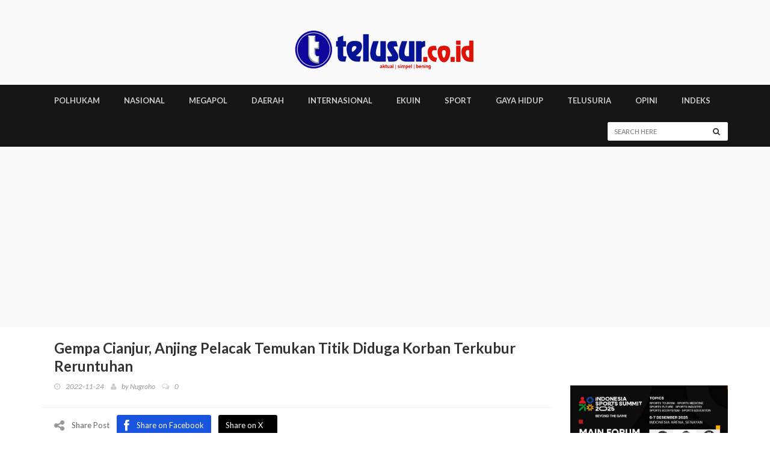

--- FILE ---
content_type: text/html; charset=UTF-8
request_url: https://telusur.co.id/detail/gempa-cianjur-anjing-pelacak-temukan-titik-diduga-korban-terkubur-reruntuhan
body_size: 40911
content:
<!doctype html>

<html lang="en" class="no-js">
<head><meta http-equiv="Content-Type" content="text/html; charset=utf-8">
    <!-- Start Alexa Certify Javascript -->
<script type="text/javascript">
_atrk_opts = { atrk_acct:"O+bhq1ah9W20em", domain:"telusur.co.id",dynamic: true};
(function() { var as = document.createElement('script'); as.type = 'text/javascript'; as.async = true; as.src = "https://certify-js.alexametrics.com/atrk.js"; var s = document.getElementsByTagName('script')[0];s.parentNode.insertBefore(as, s); })();
</script>
<noscript><img src="https://certify.alexametrics.com/atrk.gif?account=O+bhq1ah9W20em" style="display:none" height="1" width="1" alt="" /></noscript>
<!-- End Alexa Certify Javascript --> 
<!-- push notifiaction plugin -->
<script src="https://cdn.onesignal.com/sdks/OneSignalSDK.js" async=""></script>
<script>
  var OneSignal = window.OneSignal || [];
  OneSignal.push(function() {
    OneSignal.init({
      appId: "cc201b98-e079-4ba5-aa37-4aadd5bfe263",
    });
  });
</script>
<!--google search console-->
<meta name="google-site-verification" content="rqww4C4btdgzdCwBDl2xO2xjCgkyWQ8-j-MlRzE5cQo" />
<!--end-->
<!-- Global site tag (gtag.js) - Google Analytics -->
<script async src="https://www.googletagmanager.com/gtag/js?id=UA-111633799-1"></script>
<script>
  window.dataLayer = window.dataLayer || [];
  function gtag(){dataLayer.push(arguments);}
  gtag('js', new Date());

  gtag('config', 'UA-111633799-1');
</script>
<!--end-->



<!-- Google Tag Manager -->
<script>(function(w,d,s,l,i){w[l]=w[l]||[];w[l].push({'gtm.start':
new Date().getTime(),event:'gtm.js'});var f=d.getElementsByTagName(s)[0],
j=d.createElement(s),dl=l!='dataLayer'?'&l='+l:'';j.async=true;j.src=
'https://www.googletagmanager.com/gtm.js?id='+i+dl;f.parentNode.insertBefore(j,f);
})(window,document,'script','dataLayer','GTM-PTK55GX');</script>
<!-- End Google Tag Manager -->

<!-- end push notifiaction plugin -->

    
	<title>Gempa Cianjur, Anjing Pelacak Temukan Titik Diduga Korban Terkubur Reruntuhan
 - Telusur</title>

	

	<meta name="description" content="Telusur.co.id - Tim K9 SAR Ditpolsatwa Polri mengerahkan 10 anjing pelacak atau K9 untuk mencari korban">
    
	<meta name="image" content="https://telusur.co.id/storage/thumbnails/1669276021.jpg">
    
	
	<meta property="og:url" content="https://telusur.co.id/detail/gempa-cianjur-anjing-pelacak-temukan-titik-diduga-korban-terkubur-reruntuhan">
    <meta property="og:title" content="Gempa Cianjur, Anjing Pelacak Temukan Titik Diduga Korban Terkubur...">
    <meta property="og:description" content="Telusur.co.id - Tim K9 SAR Ditpolsatwa Polri mengerahkan 10 anjing pelacak atau K9 untuk mencari korban">
    <meta property="og:type" content="website">
    <meta property="og:image" content="https://telusur.co.id/storage/thumbnails/1669276021.jpg">
    <meta property="og:site_name" content="Telusur.co.id">
    
	
	<meta name="twitter:card" content="summary">
    <meta name="twitter:site" content="@redaksi_telusur">
    <meta name="twitter:title" content="Gempa Cianjur, Anjing Pelacak Temukan Titik Diduga Korban Terkubur...">
    <meta name="twitter:description" content="Telusur.co.id - Tim K9 SAR Ditpolsatwa Polri mengerahkan 10 anjing pelacak atau K9 untuk mencari korban">
    <meta name="twitter:creator" content="@redaksi_telusur">
    <meta name="twitter:image:src" content="https://telusur.co.id/storage/thumbnails/1669276021.jpg">
    <meta name="twitter:domain" content="telusur.co.id">
    

	
	<meta name="image" content="https://telusur.co.id/images/default-logo.png">
    

	<meta http-equiv="X-UA-Compatible" content="IE=edge">
	<meta name="viewport" content="width=device-width, initial-scale=1, maximum-scale=1">
	<link rel="shortcut icon" type="image/x-icon" href="https://telusur.co.id/img/logo2.jpg">

	<link href='https://fonts.googleapis.com/css?family=Lato:300,400,700,900,400italic' rel='stylesheet' type='text/css'>
	<link href="//maxcdn.bootstrapcdn.com/font-awesome/4.2.0/css/font-awesome.min.css" rel="stylesheet">
	
	<link rel="stylesheet" type="text/css" href="https://telusur.co.id/assets-new/css/bootstrap.min.css" media="screen">	
	<link rel="stylesheet" type="text/css" href="https://telusur.co.id/assets-new/css/jquery.bxslider.css" media="screen">
	<link rel="stylesheet" type="text/css" href="https://telusur.co.id/assets-new/css/font-awesome.css" media="screen">
	<link rel="stylesheet" type="text/css" href="https://telusur.co.id/assets-new/css/magnific-popup.css" media="screen">	
	<link rel="stylesheet" type="text/css" href="https://telusur.co.id/assets-new/css/owl.carousel.css" media="screen">
    <link rel="stylesheet" type="text/css" href="https://telusur.co.id/assets-new/css/owl.theme.css" media="screen">
	<link rel="stylesheet" type="text/css" href="https://telusur.co.id/assets-new/css/ticker-style.css"/>
	<link rel="stylesheet" type="text/css" href="https://telusur.co.id/assets-new/css/style.css" media="screen">
	
	<script src="https://kit.fontawesome.com/6a4ae0e31e.js" crossorigin="anonymous"></script>

</head>
<body>
<!-- Google Tag Manager (noscript) -->
<noscript><iframe src="https://www.googletagmanager.com/ns.html?id=GTM-PTK55GX"
height="0" width="0" style="display:none;visibility:hidden"></iframe></noscript>
<!-- End Google Tag Manager (noscript) -->
	<!-- Container -->
	<div id="container">

		<!-- Header
		    ================================================== -->
		<header class="clearfix">
			<!-- Bootstrap navbar -->
			<nav class="navbar navbar-default navbar-static-top" role="navigation">

				<!-- Top line -->
				
				<!-- End Top line -->

				<!-- Logo & advertisement -->
				<div class="logo-advertisement">
					<div class="container">
						<!-- Brand and toggle get grouped for better mobile display -->
						<div class="navbar-header">
							<button type="button" class="navbar-toggle collapsed" data-toggle="collapse" data-target="#bs-example-navbar-collapse-1">
								<span class="sr-only">Toggle navigation</span>
								<span class="icon-bar"></span>
								<span class="icon-bar"></span>
								<span class="icon-bar"></span>
							</button>
							<a class="navbar-brand" href="https://telusur.co.id"><img src="https://telusur.co.id/img/logo.png" alt=""></a>
						</div>
						
					</div>
				</div>
				<!-- End Logo & advertisement -->

				<!-- navbar list container -->
				<div class="nav-list-container">
    <div class="container">
        <!-- Collect the nav links, forms, and other content for toggling -->
        <div class="collapse navbar-collapse" id="bs-example-navbar-collapse-1">
            <ul class="nav navbar-nav navbar-left">

                <li class="current drop"><a href="https://telusur.co.id/category/17">POLHUKAM</a>
                    <ul class="dropdown">
                        <li class="drop"><a href="#">Politik</a>
                            <ul class="dropdown level2">
                                <li><a href="https://telusur.co.id/category/12">Parlemen</a></li>
                                <li><a href="https://telusur.co.id/category/1">Pemilu</a></li>
                            </ul>
                        </li>
                        <li class="drop"><a href="#">Hukum</a>
                            <ul class="dropdown level2">
                                <li><a href="https://telusur.co.id/category/2">Kriminal</a></li>
                            </ul>
                        </li>
                    </ul>
                </li>
                <li><a href="https://telusur.co.id/category/3">NASIONAL</a></li>
                <li><a href="https://telusur.co.id/category/4">MEGAPOL</a></li>
                <li><a href="https://telusur.co.id/category/5">DAERAH</a></li>
                <li><a href="https://telusur.co.id/category/6">INTERNASIONAL</a></li>
                <li><a href="https://telusur.co.id/category/7">EKUIN</a></li>
                <li><a href="https://telusur.co.id/category/8">SPORT</a></li>
                <li><a href="https://telusur.co.id/category/9">GAYA HIDUP</a></li>
                <li><a href="https://telusur.co.id/category/10">TELUSURIA</a></li>
                <li><a href="https://telusur.co.id/opini">Opini</a></li>
                <li><a href="https://telusur.co.id/indeks">INDEKS</a></li>

            </ul>
            <form class="navbar-form navbar-right" action="https://telusur.co.id/indeks" role="search" method="GET">
                <input type="text" id="search" name="s" placeholder="Search here">
                <button type="submit" id="search-submit"><i class="fa fa-search"></i></button>
            </form>
        </div>
        <!-- /.navbar-collapse -->
    </div>
</div>				<!-- End navbar list container -->

			</nav>
			<!-- End Bootstrap navbar -->

		</header>
		<!-- End Header -->

		<!-- block-wrapper-section
				================================================== -->
<section class="block-wrapper">
	<div class="container">
		<div class="row">

			<div class="col-md-9 col-sm-8 content-blocker">

				<!-- block content -->
				<div class="block-content">

					<!-- single-post box -->
					<div class="single-post-box">

						<div class="title-post">
							<h1>Gempa Cianjur, Anjing Pelacak Temukan Titik Diduga Korban Terkubur Reruntuhan</h1>
							<ul class="post-tags">
								<li><i class="fa fa-clock-o"></i>2022-11-24</li>
								<li><i class="fa fa-user"></i>by <a href="#">Nugroho</a></li>
								<li><a href="#"><i class="fa fa-comments-o"></i><span>0</span></a></li>
								
							</ul>
						</div>
						

						<div class="share-post-box">
							<ul class="share-box">
								<li><i class="fa fa-share-alt"></i><span>Share Post</span></li>
								<li><a class="facebook" target="_blank" href="https://web.facebook.com/sharer/sharer.php?u=https://telusur.co.id/detail/gempa-cianjur-anjing-pelacak-temukan-titik-diduga-korban-terkubur-reruntuhan&_rdc=1&_rdr"><i class="fa fa-facebook"></i><span>Share on Facebook</span></a></li>
								<!--<li><a class="twitter" target="_blank" href="https://twitter.com/intent/tweet?url=https://telusur.co.id/detail/gempa-cianjur-anjing-pelacak-temukan-titik-diduga-korban-terkubur-reruntuhan"><i class="fa fa-twitter"></i><span>Share on Twitter</span></a></li>-->
								<li><a class="twitter" target="_blank" href="https://twitter.com/intent/tweet?url=https://telusur.co.id/detail/gempa-cianjur-anjing-pelacak-temukan-titik-diduga-korban-terkubur-reruntuhan"><i class="fa-brands fa-x-twitter"></i><span>Share on X</span></a></li>
							</ul>
						</div>

						<div class="post-gallery">
														<img src="https://telusur.co.id/storage/thumbnails/1669276021.jpg" alt="">
														
						</div>

                        <div class="text-muted">Kadiv Humas Polri Irjen Pol Dedi Prasetyo (foto: Humas Polri)</div><br>

						<div class="text-center mt-5 mb-5"><script async src="https://pagead2.googlesyndication.com/pagead/js/adsbygoogle.js?client=ca-pub-1795135597705919"
     crossorigin="anonymous"></script>
<ins class="adsbygoogle"
     style="display:block; text-align:center;"
     data-ad-layout="in-article"
     data-ad-format="fluid"
     data-ad-client="ca-pub-1795135597705919"
     data-ad-slot="6863547820"></ins>
<script>
     (adsbygoogle = window.adsbygoogle || []).push({});
</script></div>

						<div class="post-content">
							<p><strong><a href="https://telusur.co.id">telusur.co.id</a></strong> - Tim K9 SAR Ditpolsatwa Polri mengerahkan 10 anjing pelacak atau K9 untuk mencari korban hilang akibat gempa dan longsor Cianjur, Jawa Barat (Jabar). Sejak kemarin (23/11), dikerahkan 27 personel gabungan dengan 10 ekor K9.</p>

<p>Kadiv Humas Polri Irjen Pol Dedi Prasetyo menyatakan, salah satu anjing pelacak menemukan satu titik yang terindikasi adanya korban tertimbun tanah longsor di Desa Cideli, Kecamatan Cugenang, Kabupaten Cianjur, Jabar.</p>

<p>&ldquo;Satwa K9&nbsp;dengan pawang Bripda Debi, berhasil menemukan satu titik sumber bau yang diperkirakan terdapatnya korban,&rdquo; kata Dedi dalam keterangan resminya, Kamis (24/11/22).</p>

<p>Dedi menjelaskan, titik tersebut belum dapat ditindaklanjuti lantaran pada kemarin sore cuaca hujan deras terjadi. Sehingga, tidak aman untuk dilakukan pelacakan lanjutan maupun evakuasi korban.</p>

<p>&ldquo;Hari ini tim gabungan melanjutkan proses tersebut dan akan terus berkoordinasi untuk mengevakuasi korban yang diduga ada di titik itu,&rdquo; ucap Dedi.</p>

<p>Ditambahkan Dedi, faktor cuaca memang menentukan proses evakuasi korban. Terlebih, masih ada desa yang terisolir karena akses jalan yang terputus.</p>

<p>Untuk diketahui, data terkini dari Badan Nasional Penanggulangan Bencana (BNPB), hingga kini jumlah korban hilang tercatat 40 orang. Kemudian, pengungsi telah mencapai 61.908 orang.</p>

<p>Sementara, jumlah korban meninggal dunia sebanyak 271 orang. Selanjutnya, korban luka akibat gempa Cianjur mencapai 2.043 orang. (Fhr)</p>
						</div>

						<div class="text-center mt-5 mb-5"><script async src="https://pagead2.googlesyndication.com/pagead/js/adsbygoogle.js?client=ca-pub-1795135597705919"
     crossorigin="anonymous"></script>
<ins class="adsbygoogle"
     style="display:block; text-align:center;"
     data-ad-layout="in-article"
     data-ad-format="fluid"
     data-ad-client="ca-pub-1795135597705919"
     data-ad-slot="6863547820"></ins>
<script>
     (adsbygoogle = window.adsbygoogle || []).push({});
</script></div>

						

						

						
<div class='onesignal-customlink-container'></div>
<br>
						<!-- carousel box -->
						<div class="carousel-box owl-wrapper">
							<div class="title-section">
								<h1><span>Berita Terkait</span></h1>
							</div>
							<div class="owl-carousel" data-num="3">
							
																<div class="item news-post image-post3">
									<img src="https://telusur.co.id/storage/thumbnails/1768924508.jpeg">
									<div class="hover-box">
										<h2><a href="https://telusur.co.id/detail/atria-hotel-malang-perkuat-pengalaman-tamu-lewat-transformasi-berkonsep-consciously-javanese">Atria Hotel Malang Perkuat Pengalaman Tamu Lewat Transformasi Berkonsep Consciously Javanese</a></h2>
										<ul class="post-tags">
											<li><i class="fa fa-clock-o"></i>2026-01-20</li>
										</ul>
									</div>
								</div>
																<div class="item news-post image-post3">
									<img src="https://telusur.co.id/storage/thumbnails/1768876916.jpeg">
									<div class="hover-box">
										<h2><a href="https://telusur.co.id/detail/ymm-gelar-webinar-kewirausahaan-untuk-generasi-kreatif-dan-berdaya-saing">YMM Gelar Webinar Kewirausahaan untuk Generasi Kreatif dan Berdaya Saing</a></h2>
										<ul class="post-tags">
											<li><i class="fa fa-clock-o"></i>2026-01-20</li>
										</ul>
									</div>
								</div>
																<div class="item news-post image-post3">
									<img src="https://telusur.co.id/storage/thumbnails/1768876838.jpeg">
									<div class="hover-box">
										<h2><a href="https://telusur.co.id/detail/tpk-bagendang-bukukan-kinerja-operasional-solid-arus-peti-kemas-tumbuh-positif">TPK Bagendang Bukukan Kinerja Operasional Solid, Arus Peti Kemas Tumbuh Positif</a></h2>
										<ul class="post-tags">
											<li><i class="fa fa-clock-o"></i>2026-01-20</li>
										</ul>
									</div>
								</div>
																<div class="item news-post image-post3">
									<img src="https://telusur.co.id/storage/thumbnails/1768810086.jpeg">
									<div class="hover-box">
										<h2><a href="https://telusur.co.id/detail/gubernur-khofifah-ajak-ika-unair-perkuat-sinergi-program-dengan-prioritas-pembangunan-nasional">Gubernur Khofifah Ajak IKA UNAIR Perkuat Sinergi Program dengan Prioritas Pembangunan Nasional</a></h2>
										<ul class="post-tags">
											<li><i class="fa fa-clock-o"></i>2026-01-19</li>
										</ul>
									</div>
								</div>
																<div class="item news-post image-post3">
									<img src="https://telusur.co.id/storage/thumbnails/1768809961.jpeg">
									<div class="hover-box">
										<h2><a href="https://telusur.co.id/detail/kolaborasi-artotel-group-dan-magnum-hadirkan-pengalaman-kuliner-premium-di-surabaya">Kolaborasi Artotel Group dan Magnum Hadirkan Pengalaman Kuliner Premium di Surabaya</a></h2>
										<ul class="post-tags">
											<li><i class="fa fa-clock-o"></i>2026-01-19</li>
										</ul>
									</div>
								</div>
								
							</div>
						</div>
						<!-- End carousel box -->

						<div class="text-center mt-5 mb-5"><script async src="https://pagead2.googlesyndication.com/pagead/js/adsbygoogle.js?client=ca-pub-1795135597705919"
     crossorigin="anonymous"></script>
<ins class="adsbygoogle"
     style="display:block; text-align:center;"
     data-ad-layout="in-article"
     data-ad-format="fluid"
     data-ad-client="ca-pub-1795135597705919"
     data-ad-slot="6863547820"></ins>
<script>
     (adsbygoogle = window.adsbygoogle || []).push({});
</script></div>

						<!-- contact form box -->
						<div class="contact-form-box">
							<div class="title-section">
								<h1><span>Tinggalkan Komentar</span></h1>
							</div>
							<form id="comment-form" action="https://telusur.co.id/comment/88772" method="POST">
								<input type="hidden" name="_token" value="VAiyZpTumY9OTqdBRXkYkN3Dnnm7P4TYWs63tpRZ">								<label for="comment">Komentar</label>
								<textarea id="comment" name="comment" placeholder="Tulis Komentar Anda"></textarea>
																<button type="submit" id="submit-contact">
									<i class="fa fa-comment"></i> Kirim Komentar
								</button>
							</form>
						</div>
						<!-- End contact form box -->

					</div>
					<!-- End single-post box -->

				</div>
				<!-- End block content -->

			</div>

			<div class="col-md-3 col-sm-4 sidebar-sticky">

				<!-- sidebar -->
				<div class="sidebar large-sidebar theiaStickySidebar">
<br>
<br>
<br>
    <div class="advertisement">
        <div class="">
                <!--<a href="https://www.tradexpoindonesia.com"><img class="mb-3" src="https://telusur.co.id/img/TEI21.jpg" width="100%"></a>-->
                              
                <!---<a href="https://telusur.co.id"><img class="mb-3" src="https://telusur.co.id/img/pdiid.jpeg" width="100%"></a>
                <a href="https://telusur.co.id"><img class="mb-3" src="https://telusur.co.id/img/pkbid.jpeg" width="100%"></a>
                 <a href="https://telusur.co.id"><img class="mb-3" src="https://telusur.co.id/img/demokratid.jpeg" width="100%"></a>--->
                 
                
           
               
               <a href="https://www.indonesiasportsummit.com/"><img class="mb-3" src="https://telusur.co.id/img/ISS-2025.jpg" width="100%"></a>
               <a href="https://telusur.co.id/category/15"><img class="mb-3" src="https://telusur.co.id/img/DPR2024.jpg" width="100%"></a>
              <a href="https://telusur.co.id/category/14"><img class="mb-3" src="https://telusur.co.id/img/MPR2024.jpg" width="100%"></a>
                <a href="https://telusur.co.id/category/16"><img class="mb-3" src="https://telusur.co.id/img/DPD2024.jpg" width="100%"></a>
                <a href="https://www.bpjs-kesehatan.go.id"><img class="mb-3" src="https://telusur.co.id/img/BPJS.png" width="100%"></a>
                
               
              
            </div>
        

    <div class="widget tab-posts-widget">

        <ul class="nav nav-tabs" id="myTab">
            <li class="active">
                <a href="#option1" data-toggle="tab">Popular</a>
            </li>
            <!-- <li>
                <a href="#option2" data-toggle="tab">Recent</a>
            </li> -->
        </ul>

        <div class="tab-content">
            <div class="tab-pane active" id="option1">
                <ul class="list-posts">
                     
                    <li>
                        <img src="https://telusur.co.id/storage/thumbnails/1768963702.jpg" alt="">
                        <div class="post-content">
                            <h2><a href="https://telusur.co.id/detail/luis-suarez-jadi-pahlawan-sporting-kalahkan-psg-di-lisbon">Luis Suarez Jadi Pahlawan, Sporting Kalahkan PSG di Lisbon</a></h2>
                        </div>
                    </li>
                     
                    <li>
                        <img src="https://telusur.co.id/storage/thumbnails/1768963930.jpg" alt="">
                        <div class="post-content">
                            <h2><a href="https://telusur.co.id/detail/unggul-jumlah-pemain-tottenham-tundukkan-dortmund-2-0">Unggul Jumlah Pemain, Tottenham Tundukkan Dortmund 2-0</a></h2>
                        </div>
                    </li>
                     
                    <li>
                        <img src="https://telusur.co.id/storage/thumbnails/1768963435.jpg" alt="">
                        <div class="post-content">
                            <h2><a href="https://telusur.co.id/detail/mbappe-menggila-real-madrid-hancurkan-monaco-6-1-di-bernabeu">Mbappe Menggila, Real Madrid Hancurkan Monaco 6-1 di Bernabeu</a></h2>
                        </div>
                    </li>
                     
                    <li>
                        <img src="https://telusur.co.id/storage/thumbnails/1768965513.jpg" alt="">
                        <div class="post-content">
                            <h2><a href="https://telusur.co.id/detail/kpk-dalami-dugaan-jual-beli-jabatan-lebih-luas-oleh-bupati-pati">KPK Dalami Dugaan Jual Beli Jabatan Lebih Luas oleh Bupati Pati</a></h2>
                        </div>
                    </li>
                     
                    <li>
                        <img src="https://telusur.co.id/storage/thumbnails/1768966028.jpg" alt="">
                        <div class="post-content">
                            <h2><a href="https://telusur.co.id/detail/macron-desak-uni-eropa-pakai-bazoka-perdagangan-tanggapi-ancaman-tarif-as">Macron Desak Uni Eropa Pakai “Bazoka Perdagangan” Tanggapi Ancaman Tarif AS</a></h2>
                        </div>
                    </li>
                     
                    <li>
                        <img src="https://telusur.co.id/storage/thumbnails/1768966163.jpg" alt="">
                        <div class="post-content">
                            <h2><a href="https://telusur.co.id/detail/macron-tegaskan-tidak-ada-pertemuan-g7-di-paris">Macron Tegaskan Tidak Ada Pertemuan G7 di Paris</a></h2>
                        </div>
                    </li>
                     
                    <li>
                        <img src="https://telusur.co.id/storage/thumbnails/1768965395.jpg" alt="">
                        <div class="post-content">
                            <h2><a href="https://telusur.co.id/detail/napoli-gagal-menang-olympiacos-permalukan-leverkusen">Napoli Gagal Menang, Olympiacos Permalukan Leverkusen</a></h2>
                        </div>
                    </li>
                     
                    <li>
                        <img src="https://telusur.co.id/storage/thumbnails/1768965821.jpg" alt="">
                        <div class="post-content">
                            <h2><a href="https://telusur.co.id/detail/118-usulan-masyarakat-pemkab-kepulauan-seribu-siapkan-program-2027">118 Usulan Masyarakat, Pemkab Kepulauan Seribu Siapkan Program 2027</a></h2>
                        </div>
                    </li>
                     
                    <li>
                        <img src="https://telusur.co.id/storage/thumbnails/1768966628.jpg" alt="">
                        <div class="post-content">
                            <h2><a href="https://telusur.co.id/detail/tolak-trump-pm-kanada-tegaskan-dukungan-penuh-untuk-kedaulatan-greenland">Tolak Trump, PM Kanada Tegaskan Dukungan Penuh untuk Kedaulatan Greenland</a></h2>
                        </div>
                    </li>
                     
                    <li>
                        <img src="https://telusur.co.id/storage/thumbnails/1768966406.jpg" alt="">
                        <div class="post-content">
                            <h2><a href="https://telusur.co.id/detail/starmer-bersiap-tolak-undangan-trump-untuk-dewan-perdamaian-gaza">Starmer Bersiap Tolak Undangan Trump untuk Dewan Perdamaian Gaza</a></h2>
                        </div>
                    </li>
                                    </ul>
            </div>
           <!--  <div class="tab-pane" id="option2">
                <ul class="list-posts">
                     
                    <li>
                        <img src="https://telusur.co.id/storage/thumbnails/1768966628.jpg" alt="">
                        <div class="post-content">
                            <h2><a href="single-post.html">Pellentesque odio nisi, euismod in, pharetra
                                    a, ultricies in, diam. </a></h2>
                            <ul class="post-tags">
                                <li><i class="fa fa-clock-o"></i>27 may 2013</li>
                            </ul>
                        </div>
                    </li>
                     
                    <li>
                        <img src="https://telusur.co.id/storage/thumbnails/1768966406.jpg" alt="">
                        <div class="post-content">
                            <h2><a href="single-post.html">Pellentesque odio nisi, euismod in, pharetra
                                    a, ultricies in, diam. </a></h2>
                            <ul class="post-tags">
                                <li><i class="fa fa-clock-o"></i>27 may 2013</li>
                            </ul>
                        </div>
                    </li>
                     
                    <li>
                        <img src="https://telusur.co.id/storage/thumbnails/1768966163.jpg" alt="">
                        <div class="post-content">
                            <h2><a href="single-post.html">Pellentesque odio nisi, euismod in, pharetra
                                    a, ultricies in, diam. </a></h2>
                            <ul class="post-tags">
                                <li><i class="fa fa-clock-o"></i>27 may 2013</li>
                            </ul>
                        </div>
                    </li>
                     
                    <li>
                        <img src="https://telusur.co.id/storage/thumbnails/1768966028.jpg" alt="">
                        <div class="post-content">
                            <h2><a href="single-post.html">Pellentesque odio nisi, euismod in, pharetra
                                    a, ultricies in, diam. </a></h2>
                            <ul class="post-tags">
                                <li><i class="fa fa-clock-o"></i>27 may 2013</li>
                            </ul>
                        </div>
                    </li>
                     
                    <li>
                        <img src="https://telusur.co.id/storage/thumbnails/1768965821.jpg" alt="">
                        <div class="post-content">
                            <h2><a href="single-post.html">Pellentesque odio nisi, euismod in, pharetra
                                    a, ultricies in, diam. </a></h2>
                            <ul class="post-tags">
                                <li><i class="fa fa-clock-o"></i>27 may 2013</li>
                            </ul>
                        </div>
                    </li>
                     
                    <li>
                        <img src="https://telusur.co.id/storage/thumbnails/1768965513.jpg" alt="">
                        <div class="post-content">
                            <h2><a href="single-post.html">Pellentesque odio nisi, euismod in, pharetra
                                    a, ultricies in, diam. </a></h2>
                            <ul class="post-tags">
                                <li><i class="fa fa-clock-o"></i>27 may 2013</li>
                            </ul>
                        </div>
                    </li>
                     
                    <li>
                        <img src="https://telusur.co.id/storage/thumbnails/1768965395.jpg" alt="">
                        <div class="post-content">
                            <h2><a href="single-post.html">Pellentesque odio nisi, euismod in, pharetra
                                    a, ultricies in, diam. </a></h2>
                            <ul class="post-tags">
                                <li><i class="fa fa-clock-o"></i>27 may 2013</li>
                            </ul>
                        </div>
                    </li>
                     
                    <li>
                        <img src="https://telusur.co.id/storage/thumbnails/1768963930.jpg" alt="">
                        <div class="post-content">
                            <h2><a href="single-post.html">Pellentesque odio nisi, euismod in, pharetra
                                    a, ultricies in, diam. </a></h2>
                            <ul class="post-tags">
                                <li><i class="fa fa-clock-o"></i>27 may 2013</li>
                            </ul>
                        </div>
                    </li>
                     
                    <li>
                        <img src="https://telusur.co.id/storage/thumbnails/1768963702.jpg" alt="">
                        <div class="post-content">
                            <h2><a href="single-post.html">Pellentesque odio nisi, euismod in, pharetra
                                    a, ultricies in, diam. </a></h2>
                            <ul class="post-tags">
                                <li><i class="fa fa-clock-o"></i>27 may 2013</li>
                            </ul>
                        </div>
                    </li>
                     
                    <li>
                        <img src="https://telusur.co.id/storage/thumbnails/1768963435.jpg" alt="">
                        <div class="post-content">
                            <h2><a href="single-post.html">Pellentesque odio nisi, euismod in, pharetra
                                    a, ultricies in, diam. </a></h2>
                            <ul class="post-tags">
                                <li><i class="fa fa-clock-o"></i>27 may 2013</li>
                            </ul>
                        </div>
                    </li>
                                    </ul>
            </div> -->
            <div class="advertisement">
        <div class="">
               <!-- <a href=""><img class="mb-3" src="https://telusur.co.id/img/dewanpers.jpg" width="100%"></a>-->
            </div>
             <div class="text-center mt-5 mb-5"><script async src="https://pagead2.googlesyndication.com/pagead/js/adsbygoogle.js?client=ca-pub-1795135597705919"
     crossorigin="anonymous"></script>
<!-- Sidebar -->
<ins class="adsbygoogle"
     style="display:block"
     data-ad-client="ca-pub-1795135597705919"
     data-ad-slot="7737521302"
     data-ad-format="auto"
     data-full-width-responsive="true"></ins>
<script>
     (adsbygoogle = window.adsbygoogle || []).push({});
</script></div>
    </div>
        </div>
    </div>

</div>				<!-- End sidebar -->

			</div>

		</div>

	</div>
</section>
<!-- End block-wrapper-section -->

		<!-- footer 
			================================================== -->
		<footer>
    <div class="container">
        <div class="footer-widgets-part">
            <div class="row">
                <div class="col-md-4">
                    <div class="widget text-widget">
                        <h1>Tentang Kami</h1>
                        <p align='left' ><b>Telusur.co.id</b> diterbitkan 17 Februari 2017 oleh PT Telusur Info Media, dan telah Terverifikasi Administrasi dan Faktual oleh Dewan Pers No. 302/DP-Terverifikasi/K/X/2018</p>
                        <p>Pada tanggal 5 Oktober 2018, juga Terdaftar di Kemenkominfo No. 00840/DJAI.PSE/04/2018.</p>
                        <a href="https://telusur.co.id"><img src="https://telusur.co.id/img/logo.png" style="width: 80%"></a>
                    </div>
                </div>
                <div class="col-md-4">
                    <div class="widget tags-widget">
                        <h1>Kategori</h1>
                        <ul class="tag-list">
                                                        <li><a href="https://telusur.co.id/category/19">Berita Foto</a></li>
                                                        <li><a href="https://telusur.co.id/category/5">Daerah</a></li>
                                                        <li><a href="https://telusur.co.id/category/16">DPD</a></li>
                                                        <li><a href="https://telusur.co.id/category/15">DPR</a></li>
                                                        <li><a href="https://telusur.co.id/category/21">Ekonomi</a></li>
                                                        <li><a href="https://telusur.co.id/category/7">Ekuin</a></li>
                                                        <li><a href="https://telusur.co.id/category/9">Gaya Hidup</a></li>
                                                        <li><a href="https://telusur.co.id/category/18">Headline</a></li>
                                                        <li><a href="https://telusur.co.id/category/28">Hiburan</a></li>
                                                        <li><a href="https://telusur.co.id/category/24">hukum</a></li>
                                                        <li><a href="https://telusur.co.id/category/20">Hukum Dan Politik</a></li>
                                                        <li><a href="https://telusur.co.id/category/11">Index</a></li>
                                                        <li><a href="https://telusur.co.id/category/6">Internasional</a></li>
                                                        <li><a href="https://telusur.co.id/category/26">Kesehatan</a></li>
                                                        <li><a href="https://telusur.co.id/category/27">Koperasi UKM/UMKM</a></li>
                                                        <li><a href="https://telusur.co.id/category/2">Kriminal</a></li>
                                                        <li><a href="https://telusur.co.id/category/4">Megapol</a></li>
                                                        <li><a href="https://telusur.co.id/category/14">MPR</a></li>
                                                        <li><a href="https://telusur.co.id/category/3">Nasional</a></li>
                                                        <li><a href="https://telusur.co.id/category/12">Parlemen</a></li>
                                                        <li><a href="https://telusur.co.id/category/1">Pemilu</a></li>
                                                        <li><a href="https://telusur.co.id/category/25">Pendidikan</a></li>
                                                        <li><a href="https://telusur.co.id/category/17">Polhukam</a></li>
                                                        <li><a href="https://telusur.co.id/category/23">politik</a></li>
                                                        <li><a href="https://telusur.co.id/category/8">Sport</a></li>
                                                        <li><a href="https://telusur.co.id/category/29">Teknologi</a></li>
                                                        <li><a href="https://telusur.co.id/category/10">Telusuria</a></li>
                                                    </ul>
                    </div>
                </div>
                <div class="col-md-4">
                    <div class="widget posts-widget">
                        <h1>Berita Populer</h1>
                        <ul class="list-posts">
                             
                            <li>
                                <img src="https://telusur.co.id/storage/thumbnails/1768963702.jpg" alt="">
                                <div class="post-content">
                                    <a href="https://telusur.co.id/category/8">Sport</a>
                                    <h2><a href="https://telusur.co.id/detail/luis-suarez-jadi-pahlawan-sporting-kalahkan-psg-di-lisbon">Luis Suarez Jadi Pahlawan, Sporting Kalahkan PSG di Lisbon</a></h2>
                                    <ul class="post-tags">
                                        <li><i class="fa fa-clock-o"></i>2026-01-21</li>
                                    </ul>
                                </div>
                            </li>
                             
                            <li>
                                <img src="https://telusur.co.id/storage/thumbnails/1768963930.jpg" alt="">
                                <div class="post-content">
                                    <a href="https://telusur.co.id/category/8">Sport</a>
                                    <h2><a href="https://telusur.co.id/detail/unggul-jumlah-pemain-tottenham-tundukkan-dortmund-2-0">Unggul Jumlah Pemain, Tottenham Tundukkan Dortmund 2-0</a></h2>
                                    <ul class="post-tags">
                                        <li><i class="fa fa-clock-o"></i>2026-01-21</li>
                                    </ul>
                                </div>
                            </li>
                             
                            <li>
                                <img src="https://telusur.co.id/storage/thumbnails/1768963435.jpg" alt="">
                                <div class="post-content">
                                    <a href="https://telusur.co.id/category/8">Sport</a>
                                    <h2><a href="https://telusur.co.id/detail/mbappe-menggila-real-madrid-hancurkan-monaco-6-1-di-bernabeu">Mbappe Menggila, Real Madrid Hancurkan Monaco 6-1 di Bernabeu</a></h2>
                                    <ul class="post-tags">
                                        <li><i class="fa fa-clock-o"></i>2026-01-21</li>
                                    </ul>
                                </div>
                            </li>
                                                    </ul>
                    </div>
                </div>
            </div>
        </div>
        <div class="footer-last-line">
            <div class="row">
                <div class="col-md-6">
                    <p>&copy; COPYRIGHT 2019 telusur.co.id
                
                        
                            | <a href="https://telusur.co.id/kebijakan">Kebijakan Privacy</a></li>
                            | <a href="https://telusur.co.id/pedoman">Pedoman Pemberitaan</a></li>
                            | <a href="https://telusur.co.id/disclaimer">Disclaimer</a></li>
                            | <a href="https://telusur.co.id/about">Tentang Kami</a></li>
                            | <a href="https://telusur.co.id/terms">Terms Of Use</a></li>
                            
                            
                            
                    </p>
                    </nav>
                </div>
                </div>
            </div>
        </div>
    </div>
</footer>		<!-- End footer -->

	</div>
	<!-- End Container -->
	
	<script type="text/javascript" src="https://telusur.co.id/assets-new/js/jquery.min.js"></script>
	<script type="text/javascript" src="https://telusur.co.id/assets-new/js/jquery.migrate.js"></script>
	<script type="text/javascript" src="https://telusur.co.id/assets-new/js/jquery.bxslider.min.js"></script>
	<script type="text/javascript" src="https://telusur.co.id/assets-new/js/jquery.magnific-popup.min.js"></script>
	<script type="text/javascript" src="https://telusur.co.id/assets-new/js/bootstrap.min.js"></script>
	<script type="text/javascript" src="https://telusur.co.id/assets-new/js/jquery.ticker.js"></script>
	<script type="text/javascript" src="https://telusur.co.id/assets-new/js/jquery.imagesloaded.min.js"></script>
  	<script type="text/javascript" src="https://telusur.co.id/assets-new/js/jquery.isotope.min.js"></script>
	<script type="text/javascript" src="https://telusur.co.id/assets-new/js/owl.carousel.min.js"></script>
	<script type="text/javascript" src="https://telusur.co.id/assets-new/js/theia-sticky-sidebar.js"></script>
	<script type="text/javascript" src="https://telusur.co.id/assets-new/js/sticky.js"></script>
	<script type="text/javascript" src="https://telusur.co.id/assets-new/js/script.js"></script>
	
	

</body>
</html>

--- FILE ---
content_type: text/html; charset=utf-8
request_url: https://www.google.com/recaptcha/api2/aframe
body_size: 270
content:
<!DOCTYPE HTML><html><head><meta http-equiv="content-type" content="text/html; charset=UTF-8"></head><body><script nonce="PX9NbjOLBhBYbFWAPNDZaw">/** Anti-fraud and anti-abuse applications only. See google.com/recaptcha */ try{var clients={'sodar':'https://pagead2.googlesyndication.com/pagead/sodar?'};window.addEventListener("message",function(a){try{if(a.source===window.parent){var b=JSON.parse(a.data);var c=clients[b['id']];if(c){var d=document.createElement('img');d.src=c+b['params']+'&rc='+(localStorage.getItem("rc::a")?sessionStorage.getItem("rc::b"):"");window.document.body.appendChild(d);sessionStorage.setItem("rc::e",parseInt(sessionStorage.getItem("rc::e")||0)+1);localStorage.setItem("rc::h",'1768968542470');}}}catch(b){}});window.parent.postMessage("_grecaptcha_ready", "*");}catch(b){}</script></body></html>

--- FILE ---
content_type: text/javascript
request_url: https://telusur.co.id/assets-new/js/script.js
body_size: 2558
content:
/*jshint jquery:true */

$(document).ready(function($) {
	"use strict";

	/* global google: false */
	/*jshint -W018 */

	/*-------------------------------------------------*/
	/* =  portfolio isotope
	/*-------------------------------------------------*/

	var winDow = $(window);
		// Needed variables
		var $container=$('.iso-call');
		var $filter=$('.filter');

		try{
			$container.imagesLoaded( function(){
				// init
				winDow.trigger('resize');
				$container.isotope({
					filter:'*',
					layoutMode:'masonry',
					itemSelector: '.iso-call > div',
					masonry: {
					    columnWidth: '.default-size'
					},
					animationOptions:{
						duration:750,
						easing:'linear'
					}
				});
			});
		} catch(err) {
		}

		winDow.on('resize', function(){
			var selector = $filter.find('a.active').attr('data-filter');

			try {
				$container.isotope({ 
					filter	: selector,
					animationOptions: {
						duration: 750,
						easing	: 'linear',
						queue	: false,
					}
				});
			} catch(err) {
			}
			return false;
		});
		
		// Isotope Filter 
		$filter.find('a').on('click', function(){
			var selector = $(this).attr('data-filter');

			try {
				$container.isotope({ 
					filter	: selector,
					animationOptions: {
						duration: 750,
						easing	: 'linear',
						queue	: false,
					}
				});
			} catch(err) {

			}
			return false;
		});


	var filterItemA	= $('.filter li a');

		filterItemA.on('click', function(){
			var $this = $(this);
			if ( !$this.hasClass('active')) {
				filterItemA.removeClass('active');
				$this.addClass('active');
			}
		});

	$('#container').addClass('active');
	$('.iso-call').css('opacity', 0);
	$('.iso-call').imagesLoaded( function(){
		$('.iso-call').css('opacity', 1);
	});
	
	/*-------------------------------------------------*/
	/* = Dropdown
	/*-------------------------------------------------*/
	
	$('.navbar-nav > li').on('hover',
		function () {
			$(this).find('.megadropdown').css({'display':'block', 'visibility':'inherit', 'opacity': '1'});
		}, 
		function () {
			$(this).find('.megadropdown').css({'display':'none', 'visibility':'hidden', 'opacity': '0'});
		}
	);

	/*-------------------------------------------------*/
	/* = ticker news
	/*-------------------------------------------------*/

	try{		
		$('#js-news').ticker({
			speed: 0.20,			// The speed of the reveal
			controls: true,			// Whether or not to show the jQuery News Ticker controls
			titleText: '',	// To remove the title set this to an empty String
			displayType: 'reveal',	// Animation type - current options are 'reveal' or 'fade'
			direction: 'ltr',		// Ticker direction - current options are 'ltr' or 'rtl'
			pauseOnItems: 2000,		// The pause on a news item before being replaced
			fadeInSpeed: 600,		// Speed of fade in animation
			fadeOutSpeed: 300		// Speed of fade out animation
		});
	} catch(err) {
	}

	/*-------------------------------------------------*/
	/* =  OWL carousell - featured post, video post, gallery posts
	/*-------------------------------------------------*/
	try {
		var owlWrap = $('.owl-wrapper');

		if (owlWrap.length > 0) {

			if (jQuery().owlCarousel) {
				owlWrap.each(function(){

					var carousel= $(this).find('.owl-carousel'),
						dataNum = $(this).find('.owl-carousel').attr('data-num'),
						dataNum2,
						dataNum3;

					if ( dataNum == 1 ) {
						dataNum2 = 1;
						dataNum3 = 1;
					} else if ( dataNum == 2 ) {
						dataNum2 = 2;
						dataNum3 = dataNum - 1;
					} else {
						dataNum2 = dataNum - 1;
						dataNum3 = dataNum - 2;
					}

					carousel.owlCarousel({
						autoPlay: 10000,
						navigation : true,
						items : dataNum,
						itemsDesktop : [1199,dataNum2],
						itemsDesktopSmall : [979,dataNum3]
					});

				});
			}
		}

	} catch(err) {

	}
	
	/*-------------------------------------------------*/
	/* = bxslider 
	/*-------------------------------------------------*/

	try {	
		$('.bxslider').bxSlider({
			mode: 'fade',
			auto: true
		});

		$('.big-bxslider').bxSlider({
			mode: 'horizontal',
			auto: true
		});

		$('.slider-call').bxSlider({
			pagerCustom: '#bx-pager'
		});

		$('.slider-call2').bxSlider({
			pagerCustom: '#bx-pager2'
		});


	} catch(err) {
	}

	/* ---------------------------------------------------------------------- */
	/*	magnific-popup
	/* ---------------------------------------------------------------------- */

	try {
		// Example with multiple objects
		$('.zoom').magnificPopup({
			type: 'image',
			gallery: {
				enabled: true
			}
		});

	} catch(err) {

	}

	try {
		// Example with multiple objects
		$('.video-link').magnificPopup({
			type: 'iframe'
		});
	} catch(err) {

	}

	try {
		var magnLink = $('.log-in-popup');
		magnLink.magnificPopup({
			closeBtnInside:true
		});
	} catch(err) {

	}
	
	/*-------------------------------------------------*/
	/* =  comming soon & error height fix
	/*-------------------------------------------------*/
	
	/*$('.error-section, .comming-soon-section').css('min-height', $(window).height() - $('.navbar-default').height());*/

	try {

		$('#clock').countdown("2016/04/29", function(event) {
			var $this = $(this);
			switch(event.type) {
				case "seconds":
				case "minutes":
				case "hours":
				case "days":
				case "daysLeft":
					$this.find('span#'+event.type).html(event.value);
					break;
				case "finished":
					$this.hide();
					break;
			}
		});

	} catch(err) {

	}

	/*-------------------------------------------------*/
	/* = skills animate
	/*-------------------------------------------------*/

	try{

		var skillBar = $('.review-box');
		skillBar.appear(function() {

			var animateElement = $(".meter > p");
			animateElement.each(function() {
				$(this)
					.data("origWidth", $(this).width())
					.width(0)
					.animate({
						width: $(this).data("origWidth")
					}, 1200);
			});

		});
	} catch(err) {
	}
	
	/* ---------------------------------------------------------------------- */
	/*	register login forms
	/* ---------------------------------------------------------------------- */
	
	$('.register-line a').on('click', function(event){
		event.preventDefault();
		$('form.login-form').slideUp(400);
		$('form.register-form').slideDown(400);
	});
	
	$('a.lost-password').on('click', function(event){
		event.preventDefault();
		$('form.login-form').slideUp(400);
		$('form.lost-password-form').slideDown(400);
	});
	
	$('.login-line a').on('click', function(){
		console.log("clicked");
		$('form.lost-password-form').slideUp(400);
		$('form.register-form').slideUp(400);
		$('form.login-form').slideDown(400);
	});

	/* ---------------------------------------------------------------------- */
	/*	Contact Map
	/* ---------------------------------------------------------------------- */

	var contact = {"lat":"-38.3945495", "lon":"144.9187974"}; //Change a map coordinate here!-38.3945495,144.9187974

	try {
		var mapContainer = $('#map');
		mapContainer.gmap3({
			action: 'addMarker',
			marker:{
				options:{
					icon : new google.maps.MarkerImage('images/marker.png')
				}
			},
			latLng: [contact.lat, contact.lon],
			map:{
				center: [contact.lat, contact.lon],
				zoom: 10
				},
			},
			{action: 'setOptions', args:[{scrollwheel:false}]}
		);
	} catch(err) {

	}

	/* ---------------------------------------------------------------------- */
	/*	Sticky sidebar
	/* ---------------------------------------------------------------------- */

	try {
	
		$('.sidebar-sticky, .content-blocker').theiaStickySidebar({
			additionalMarginTop: 30
		});
		
	} catch(err) {

	}

	/* ---------------------------------------------------------------------- */
	/*	Header animate after scroll
	/* ---------------------------------------------------------------------- */

	(function() {

		var docElem = document.documentElement,
			didScroll = false,
			changeHeaderOn = 300;
			document.querySelector( 'header' );
		function init() {
			window.addEventListener( 'scroll', function() {
				if( !didScroll ) {
					didScroll = true;
					setTimeout( scrollPage, 100 );
				}
			}, false );
		}
		
		function scrollPage() {
			var sy = scrollY();
			if ( sy >= changeHeaderOn ) {
				$( 'header' ).addClass('active');
			}
			else {
				$( 'header' ).removeClass('active');
			}
			didScroll = false;
		}
		
		function scrollY() {
			return window.pageYOffset || docElem.scrollTop;
		}
		
		init();
		
	})();

});